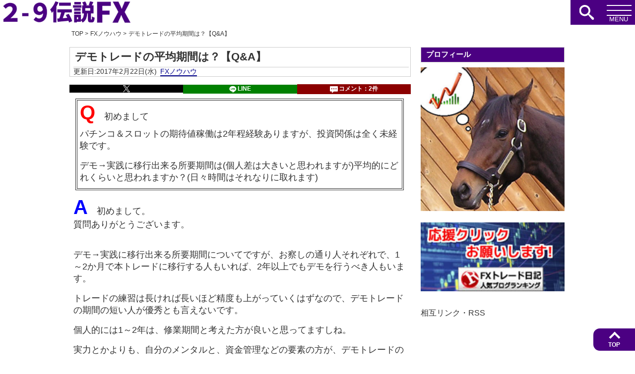

--- FILE ---
content_type: text/html; charset=UTF-8
request_url: https://2-9fx.com/qa-demospan/
body_size: 9909
content:
<!DOCTYPE html><html lang="ja">
<head>
<meta http-equiv="Content-Type" content="text/html; charset=UTF-8" />
<meta name="generator" content="WordPress 6.8.3" />
<meta name="viewport" content="width=device-width, initial-scale=1.0" />
<meta http-equiv="Content-Style-Type" content="text/css" />
<meta http-equiv="Content-Script-Type" content="text/javascript" />
<link rel="stylesheet" href="https://2-9fx.com/wp-content/themes/29theme-R/style.css" type="text/css" media="screen" />
<link rel="alternate" type="application/atom+xml" title="2-9伝説FX Atom Feed" href="https://2-9fx.com/feed/atom/" />
<link rel="alternate" type="application/rss+xml" title="2-9伝説FX RSS Feed" href="https://2-9fx.com/feed/" />
<link rel="index" href="https://2-9fx.com" />
<style type="text/css">
/* ヘッダー画像上にタイトル */
.header-title a{background: url(https://2-9fx.com/wp-content/uploads/2015/10/29fx-logo400.gif) center no-repeat;background-size:cover;}</style>
<script type="text/javascript" src="//ajax.googleapis.com/ajax/libs/jquery/1.9.1/jquery.min.js" defer></script>
<!--無限スクロールjs -->
<title>デモトレードの平均期間は？【Q&#038;A】 &#8211; 2-9伝説FX</title>
<meta name='robots' content='max-image-preview:large' />
	<style>img:is([sizes="auto" i], [sizes^="auto," i]) { contain-intrinsic-size: 3000px 1500px }</style>
	<link rel="alternate" type="application/rss+xml" title="2-9伝説FX &raquo; フィード" href="https://2-9fx.com/feed/" />
<link rel="alternate" type="application/rss+xml" title="2-9伝説FX &raquo; コメントフィード" href="https://2-9fx.com/comments/feed/" />
<link rel='stylesheet' id='theme-style-css' href='https://2-9fx.com/wp-content/themes/29theme-R/style.css?ver=6.8.3' media='all' />
<style id='theme-style-inline-css'>
#box{margin:60px auto 20px;}#sidebar-scroll{top:60px;}#header.b-header .logo{width:auto;}.header-title{background:transparent!important;}.header-title a{background:transparent!important;}.header-title a{text-shadow:3px 3px 3px #fff,-3px -3px 3px #fff,-3px 3px 3px #fff,3px -3px 3px #fff,3px 0px 3px #fff,-3px 0px 3px #fff,0px 3px 3px #fff,0px -3px 3px #fff;}#header{width:100%!important;}@media screen and (max-width:780px){#side-right{width:100%;}#side-right li a{font-size:16px;padding:10px;}}.entry{font-size:clamp(13px,2.5vw,18px);}.single-title h1,.single-title h2{font-size:22px;}.toc{font-size:95%;}.header-title a{font-size:clamp(16px,3vw,32px);line-height:clamp(20px,3vw,32px);background-color:#fff;}.header-title{background-color:#4b0082;}#global-nav{background-color:#4b0082;}#header .btn-search,#header .btn-menu,.page-top a:link,.page-top a:visited{background-color:#4b0082;}#footer{background-color:#333;color:#4b0082;}#side-left h2,#side-right h2,#side-left h3,#side-right h3,#main .category-title h1,#main .newpost,#related h3,.wp-block-search__label{background-color:#4b0082;}.entry h2{background-color:#4b0082;}.entry h3{border-bottom-color:#4b0082;}.entry h4{border-left-color:#4b0082;}.header-title a img{object-fit:contain;}
</style>
<link rel="canonical" href="https://2-9fx.com/qa-demospan/" />
<link rel="amphtml" href="https://2-9fx.com/qa-demospan/amp/">
<style type="text/css"></style><meta name="description" content="Q　初めましてパチンコ＆スロットの期待値稼働は2年程経験ありますが、投資関係は全く未経験です。デモ→実践に移行出来る所要期間は(個人差は大きいと思われますが)平均的にどれくらいと思われますか？(日々時間はそれなりに取れます)A　​初めまして。質問ありがとうございます。　​デモ→実践に移行出来る所要期間についてですが、お察しの通..."><style type="text/css">.header-title a, .header-title a:link, .header-title a:visited { color: #ffffff }</style><link rel="icon" href="https://2-9fx.com/wp-content/uploads/2016/11/29pup2-60x60.jpg" sizes="32x32" />
<link rel="icon" href="https://2-9fx.com/wp-content/uploads/2016/11/29pup2.jpg" sizes="192x192" />
<link rel="apple-touch-icon" href="https://2-9fx.com/wp-content/uploads/2016/11/29pup2.jpg" />
<meta name="msapplication-TileImage" content="https://2-9fx.com/wp-content/uploads/2016/11/29pup2.jpg" />
		<style id="wp-custom-css">
			.blq {
    margin: 4px;
    border: 4px double;
    padding: 2px 5px;
}		</style>
		</head>
<body class="wp-singular post-template-default single single-post postid-13048 single-format-standard wp-theme-29theme-R">

<!--ヘッダー分岐-->
<div id="header" class="fixed s-header">
	<div class="header-title">
			<h2 class="logo">
					<a href="https://2-9fx.com/"><img src="https://2-9fx.com/wp-content/uploads/2015/10/29fx-logo400.gif" height="75" width="400" alt="2-9伝説FX"></a>
				</h2>
	</div>

<!--ヘッダーメニュー-->
	<div class="btn-search">
		<p><span><svg class="icon icon-search"><use xlink:href="https://2-9fx.com/wp-content/themes/29theme-R/images/symbol-defs.svg#icon-search"></use></svg></span></p>
	</div>
	<div class="head-search">
		<form method="get" class="searchform" action="https://2-9fx.com/">
			<input type="text" placeholder="キーワード検索" name="s" class="searchfield" value=""/><button type="submit" aria-label="検索ボタン" class="s-submit"><svg class="icon icon-search"><use xlink:href="https://2-9fx.com/wp-content/themes/29theme-R/images/symbol-defs.svg#icon-search"></use></button>
		</form>
	</div>
	<div class="btn-menu"><p><span></span><span></span><span></span></p></div>
		<nav id="global-nav" class="header-bg">
		<ul id="menu" class="clearfix">
			<li><a href="https://2-9fx.com">HOME</a></li>
			<!--最新記事-->
				<li><span>最新記事</span>
				<ul style="display:none;">
															<li><a href="https://2-9fx.com/qa-tyoutanki/">超短期決済の秒スキャルピングは禁止？</a></li>
										<li><a href="https://2-9fx.com/qa-tanrihukuri/">年間利益の単利と複利について【Q&#038;A】</a></li>
										<li><a href="https://2-9fx.com/fxtrade-268/">FX実戦動画＃268　トレード結果 2019/1/29～2/4</a></li>
										<li><a href="https://2-9fx.com/fxtrade-267/">FX実戦動画＃267　トレード結果 2019/1/26～28</a></li>
										<li><a href="https://2-9fx.com/fxtrade-266/">FX実戦動画＃266　トレード結果 2019/1/23～25</a></li>
										<li><a href="https://2-9fx.com/qa-ookiichiisai/">大きい波ではアップトレンド、小さい波ではダウントレンドが発生していた場合【Q&#038;A】</a></li>
										<li><a href="https://2-9fx.com/qa-scalping/">スキャルピングトレードのメリット・デメリット【Q&#038;A】</a></li>
										<li><a href="https://2-9fx.com/fxtrade-265/">FX実戦動画＃265　トレード結果 2019/1/16～22</a></li>
										<li><a href="https://2-9fx.com/fxtrade-264/">FX実戦動画＃264　トレード結果 2019/1/15</a></li>
										<li><a href="https://2-9fx.com/fxtrade-263/">ドル・円・ユーロ・オージーをじっくりチェック＆エントリー　実戦動画＃263</a></li>
														</ul>
				</li>
			<!--/最新記事-->
			<!-- 最新コメント -->
				<li class="menu_comment">
					<span>最新コメント</span>
					<ul style="display:none;">
						<li><a href="https://2-9fx.com/qa-tanrihukuri/#comments">年間利益の単利と複利について【Q&A】</a>
	<ul>
		<li><a href="https://2-9fx.com/qa-tanrihukuri/#comment-9941" title="">（KK） こんにちわ。

…</a></li>
		<li><a href="https://2-9fx.com/qa-tanrihukuri/#comment-9700" title="">（xxxysxxx） 初めまして
最近更…</a></li>
	</ul>
</li>
<li><a href="https://2-9fx.com/fxtrade-268/#comments">FX実戦動画＃268　トレード結果 2019/1/...</a>
	<ul>
		<li><a href="https://2-9fx.com/fxtrade-268/#comment-8970" title="">（たけし） 初めまして！
基本的…</a></li>
		<li><a href="https://2-9fx.com/fxtrade-268/#comment-8851" title="">（渡辺） こんにちは！
初め…</a></li>
	</ul>
</li>
<li><a href="https://2-9fx.com/qa-ookiichiisai/#comments">大きい波ではアップトレンド、小さい波...</a>
	<ul>
		<li><a href="https://2-9fx.com/qa-ookiichiisai/#comment-8862" title="">（渡辺） 短期的な値動きはノイ…</a></li>
	</ul>
</li>
<li><a href="https://2-9fx.com/fxtrade-265/#comments">FX実戦動画＃265　トレード結果 2019/1/...</a>
	<ul>
		<li><a href="https://2-9fx.com/fxtrade-265/#comment-8733" title="">（Djdaichi） スロットはリスクリワ…</a></li>
		<li><a href="https://2-9fx.com/fxtrade-265/#comment-8730" title="">（たけし） スロットと比べるとF…</a></li>
		<li><a href="https://2-9fx.com/fxtrade-265/#comment-8729" title="">（Djdaichi） 上手いですね！FXは…</a></li>
	</ul>
</li>
<li><a href="https://2-9fx.com/fxdaytrade-257/#comments">2019年正月のFX相場見解と2018年の成績...</a>
	<ul>
		<li><a href="https://2-9fx.com/fxdaytrade-257/#comment-8664" title="">（たけし） 復活しました！ｗ
こ…</a></li>
		<li><a href="https://2-9fx.com/fxdaytrade-257/#comment-8662" title="">（匿名） いつも参考にさせても…</a></li>
	</ul>
</li>
					</ul>
				</li>
			<!--/最新コメント-->
			<!--カテゴリー＆タグ-->
				<li><span>カテゴリー ＆ タグ</span>
				<ul style="display:none;">
						<li class="cat-item cat-item-2"><a href="https://2-9fx.com/category/fx/">FX実践結果<span class="posts_count">301</span></a>
</li>
	<li class="cat-item cat-item-7"><a href="https://2-9fx.com/category/fx%e3%83%8e%e3%82%a6%e3%83%8f%e3%82%a6/">FXノウハウ<span class="posts_count">120</span></a>
</li>
	<li class="cat-item cat-item-8"><a href="https://2-9fx.com/category/%e5%8f%8e%e6%94%af%ef%bc%86%e3%83%87%e3%83%bc%e3%82%bf/">収支＆データ<span class="posts_count">30</span></a>
</li>
	<li class="cat-item cat-item-1"><a href="https://2-9fx.com/category/zakki/">雑記<span class="posts_count">9</span></a>
</li>
	<li class="cat-item cat-item-23"><a href="https://2-9fx.com/category/%e7%b5%8c%e6%b8%88%e6%8c%87%e6%a8%99/">経済指標<span class="posts_count">8</span></a>
</li>
					<li><a href="https://2-9fx.com/tag/%e5%8b%95%e7%94%bb/">動画 (262)</a></li><li><a href="https://2-9fx.com/tag/qa/">Q&amp;A (112)</a></li><li><a href="https://2-9fx.com/tag/%e3%83%87%e3%82%a4%e3%83%88%e3%83%ac%e3%83%bc%e3%83%89/">デイトレード (44)</a></li><li><a href="https://2-9fx.com/tag/%e8%b2%a0%e3%81%91%e3%83%88%e3%83%ac%e3%83%bc%e3%83%89/">負けトレード (31)</a></li><li><a href="https://2-9fx.com/tag/%e3%83%a6%e3%83%bc%e3%83%ad%e3%83%89%e3%83%ab/">ユーロドル (24)</a></li><li><a href="https://2-9fx.com/tag/%e5%8b%9d%e3%81%a1%e3%83%88%e3%83%ac%e3%83%bc%e3%83%89/">勝ちトレード (23)</a></li><li><a href="https://2-9fx.com/tag/%e3%83%89%e3%83%ab%e5%86%86/">ドル円 (20)</a></li><li><a href="https://2-9fx.com/tag/%e3%83%a6%e3%83%bc%e3%83%ad%e5%86%86/">ユーロ円 (14)</a></li><li><a href="https://2-9fx.com/tag/%e3%82%b9%e3%82%a4%e3%83%b3%e3%82%b0%e3%83%88%e3%83%ac%e3%83%bc%e3%83%89/">スイングトレード (13)</a></li><li><a href="https://2-9fx.com/tag/%e3%83%81%e3%83%a3%e3%83%bc%e3%83%88%e3%83%81%e3%82%a7%e3%83%83%e3%82%af/">チャートチェック (12)</a></li><li><a href="https://2-9fx.com/tag/%e6%95%99%e6%9d%90/">教材 (8)</a></li><li><a href="https://2-9fx.com/tag/%e3%83%a1%e3%83%b3%e3%82%bf%e3%83%ab/">メンタル (3)</a></li><li><a href="https://2-9fx.com/tag/%e5%a4%a7%e6%90%8d/">大損 (1)</a></li><li><a href="https://2-9fx.com/tag/%e5%a4%a7%e5%8b%9d%e3%81%a1/">大勝ち (1)</a></li>				</ul>
				</li>
			<!--/カテゴリー＆タグ-->
							<li><span>月別アーカイブ</span>
				<ul style="display:none;">
						<li><a href='https://2-9fx.com/2021/01/'>2021年1月 (1)</a></li>
	<li><a href='https://2-9fx.com/2019/04/'>2019年4月 (1)</a></li>
	<li><a href='https://2-9fx.com/2019/03/'>2019年3月 (1)</a></li>
	<li><a href='https://2-9fx.com/2019/02/'>2019年2月 (3)</a></li>
	<li><a href='https://2-9fx.com/2019/01/'>2019年1月 (12)</a></li>
	<li><a href='https://2-9fx.com/2018/11/'>2018年11月 (3)</a></li>
	<li><a href='https://2-9fx.com/2018/08/'>2018年8月 (1)</a></li>
	<li><a href='https://2-9fx.com/2018/06/'>2018年6月 (1)</a></li>
	<li><a href='https://2-9fx.com/2018/05/'>2018年5月 (4)</a></li>
	<li><a href='https://2-9fx.com/2018/04/'>2018年4月 (3)</a></li>
	<li><a href='https://2-9fx.com/2018/03/'>2018年3月 (3)</a></li>
	<li><a href='https://2-9fx.com/2018/02/'>2018年2月 (5)</a></li>
	<li><a href='https://2-9fx.com/2018/01/'>2018年1月 (13)</a></li>
	<li><a href='https://2-9fx.com/2017/12/'>2017年12月 (2)</a></li>
	<li><a href='https://2-9fx.com/2017/11/'>2017年11月 (4)</a></li>
	<li><a href='https://2-9fx.com/2017/10/'>2017年10月 (10)</a></li>
	<li><a href='https://2-9fx.com/2017/09/'>2017年9月 (13)</a></li>
	<li><a href='https://2-9fx.com/2017/08/'>2017年8月 (10)</a></li>
	<li><a href='https://2-9fx.com/2017/07/'>2017年7月 (3)</a></li>
	<li><a href='https://2-9fx.com/2017/06/'>2017年6月 (6)</a></li>
	<li><a href='https://2-9fx.com/2017/05/'>2017年5月 (9)</a></li>
	<li><a href='https://2-9fx.com/2017/04/'>2017年4月 (11)</a></li>
	<li><a href='https://2-9fx.com/2017/03/'>2017年3月 (9)</a></li>
	<li><a href='https://2-9fx.com/2017/02/'>2017年2月 (12)</a></li>
	<li><a href='https://2-9fx.com/2017/01/'>2017年1月 (12)</a></li>
	<li><a href='https://2-9fx.com/2016/12/'>2016年12月 (24)</a></li>
	<li><a href='https://2-9fx.com/2016/11/'>2016年11月 (16)</a></li>
	<li><a href='https://2-9fx.com/2016/10/'>2016年10月 (17)</a></li>
	<li><a href='https://2-9fx.com/2016/09/'>2016年9月 (22)</a></li>
	<li><a href='https://2-9fx.com/2016/08/'>2016年8月 (11)</a></li>
	<li><a href='https://2-9fx.com/2016/07/'>2016年7月 (12)</a></li>
	<li><a href='https://2-9fx.com/2016/06/'>2016年6月 (11)</a></li>
	<li><a href='https://2-9fx.com/2016/05/'>2016年5月 (10)</a></li>
	<li><a href='https://2-9fx.com/2016/04/'>2016年4月 (17)</a></li>
	<li><a href='https://2-9fx.com/2016/03/'>2016年3月 (14)</a></li>
	<li><a href='https://2-9fx.com/2016/02/'>2016年2月 (14)</a></li>
	<li><a href='https://2-9fx.com/2016/01/'>2016年1月 (23)</a></li>
	<li><a href='https://2-9fx.com/2015/12/'>2015年12月 (16)</a></li>
	<li><a href='https://2-9fx.com/2015/11/'>2015年11月 (10)</a></li>
	<li><a href='https://2-9fx.com/2015/10/'>2015年10月 (12)</a></li>
	<li><a href='https://2-9fx.com/2015/09/'>2015年9月 (14)</a></li>
	<li><a href='https://2-9fx.com/2015/08/'>2015年8月 (12)</a></li>
	<li><a href='https://2-9fx.com/2015/07/'>2015年7月 (9)</a></li>
	<li><a href='https://2-9fx.com/2015/06/'>2015年6月 (13)</a></li>
	<li><a href='https://2-9fx.com/2015/05/'>2015年5月 (6)</a></li>
	<li><a href='https://2-9fx.com/2015/04/'>2015年4月 (5)</a></li>
	<li><a href='https://2-9fx.com/2015/03/'>2015年3月 (4)</a></li>
	<li><a href='https://2-9fx.com/2015/02/'>2015年2月 (3)</a></li>
	<li><a href='https://2-9fx.com/2015/01/'>2015年1月 (7)</a></li>
	<li><a href='https://2-9fx.com/2014/12/'>2014年12月 (1)</a></li>
	<li><a href='https://2-9fx.com/2014/10/'>2014年10月 (1)</a></li>
	<li><a href='https://2-9fx.com/2014/09/'>2014年9月 (3)</a></li>
	<li><a href='https://2-9fx.com/2014/08/'>2014年8月 (3)</a></li>
	<li><a href='https://2-9fx.com/2014/07/'>2014年7月 (1)</a></li>
	<li><a href='https://2-9fx.com/2014/06/'>2014年6月 (2)</a></li>
	<li><a href='https://2-9fx.com/2014/05/'>2014年5月 (3)</a></li>
				</ul><!--/月別アーカイブ-->
				</li>
					</ul>
		<ul id="menu" class="menu"><li id="menu-item-11660" class="menu-item menu-item-type-custom menu-item-object-custom menu-item-11660"><a href="http://2-9densetsu.com/">スロット＆競馬</a></li>
<li id="menu-item-11759" class="menu-item menu-item-type-custom menu-item-object-custom menu-item-11759"><a target="_blank" href="http://29mailmaga.com/fx10000/">無料FXメルマガ</a></li>
<li id="menu-item-11329" class="menu-item menu-item-type-post_type menu-item-object-page menu-item-11329"><a href="https://2-9fx.com/mail/">問い合わせ</a></li>
</ul>	</nav>
</div><!--/ヘッダー分岐-->
<div id="box" class="clearfix">
<div class="widget_text widget widget_custom_html"><div class="textwidget custom-html-widget"></div></div><!--パンくずナビ-->
	<nav class="breadcrumb"><ol itemscope itemtype="http://schema.org/BreadcrumbList"><li itemprop="itemListElement" itemscope itemtype="http://schema.org/ListItem"><a itemprop="item" href="https://2-9fx.com"><span itemprop="name">TOP</span></a><meta itemprop="position" content="1" /> &gt; </li><li itemprop="itemListElement" itemscope itemtype="http://schema.org/ListItem"><a itemprop="item" href="https://2-9fx.com/category/fx%e3%83%8e%e3%82%a6%e3%83%8f%e3%82%a6/"><span itemprop="name">FXノウハウ</span></a><meta itemprop="position" content="2" /> &gt; </li><li itemprop="itemListElement" itemscope itemtype="http://schema.org/ListItem"><a itemprop="item" href="https://2-9fx.com/qa-demospan/"><span itemprop="name">デモトレードの平均期間は？【Q&A】</span></a><meta itemprop="position" content="3" /></li></ol></nav><!--/ヘッダー-->
<div id="main">
	<!--タイトル-->
		<div class="single-title">
			<h1>デモトレードの平均期間は？【Q&#038;A】</h1>
			<!--タイトル カテゴリー＆タグ-->
				<div class="categories-tags">
					<ul class="categories-tags-in">
						<li>更新日:2017年2月22日(水)</li><li><a href="https://2-9fx.com/category/fx%e3%83%8e%e3%82%a6%e3%83%8f%e3%82%a6/">FXノウハウ</a></li>					</ul>
				</div><!--/タイトル カテゴリー＆タグ-->
					</div>
	<!--/タイトル-->
	<div class="entry" id="post13048"><!--記事-->
		<!--記事上SNS-->
			<div class="sns">
			<!-- X --><a class="share-x pop" href="http://twitter.com/share?url=https://2-9fx.com/qa-demospan/&text=デモトレードの平均期間は？【Q&#038;A】"><svg viewBox="0 0 1200 1227"><path d="M714.163 519.284L1160.89 0H1055.03L667.137 450.887L357.328 0H0L468.492 681.821L0 1226.37H105.866L515.491 750.218L842.672 1226.37H1200L714.137 519.284H714.163ZM569.165 687.828L521.697 619.934L144.011 79.6944H306.615L611.412 515.685L658.88 583.579L1055.08 1150.3H892.476L569.165 687.854V687.828Z"/></svg></a>
		<!-- LINE --><a class="share-li pop" href="http://line.naver.jp/R/msg/text/?url=https://2-9fx.com/qa-demospan/"><svg class="icon icon-comm"><use xlink:href="https://2-9fx.com/wp-content/themes/29theme-R/images/symbol-defs.svg#icon-line"></use></svg>LINE</a>
		<!-- コメントジャンプ --><a class="share-comment" href="#comment-jump"><svg class="icon icon-bubble"><use xlink:href="https://2-9fx.com/wp-content/themes/29theme-R/images/symbol-defs.svg#icon-bubble"></use></svg>コメント：2件</a>
	</div>		<!--/記事上SNS-->
		<article class="entry-body"><!--本文-->
		<div class="blq"><span style="color:#f00;font-size:40px;font-weight:bold;">Q</span>　初めまして</p>
<p>パチンコ＆スロットの期待値稼働は2年程経験ありますが、投資関係は全く未経験です。</p>
<p>デモ→実践に移行出来る所要期間は(個人差は大きいと思われますが)平均的にどれくらいと思われますか？(日々時間はそれなりに取れます)</p></div>
<p><span style="color:#00f;font-size:40px;font-weight:bold;">A</span>　​初めまして。<br />
質問ありがとうございます。</p>
<p>　<br />
​デモ→実践に移行出来る所要期間についてですが、お察しの通り人それぞれで、1～2か月で本トレードに移行する人もいれば、2年以上でもデモを行うべき人もいます。</p>
<p>トレードの練習は長ければ長いほど精度も上がっていくはずなので、デモトレードの期間の短い人が優秀とも言えないです。</p>
<p>個人的には1～2年は、修業期間と考えた方が良いと思ってますしね。</p>
<p>実力とかよりも、自分のメンタルと、資金管理などの要素の方が、デモトレードの期間に影響すると思います。</p>
<p><a class="matome" href="/tag/qa/">Q&#038;Aの記事一覧</a></p>
				</article><!--/本文-->
		<div class="widget_text widget widget_custom_html"><div class="textwidget custom-html-widget"><a href="http://29mailmaga.com/t/fxcollege/"><img src="https://2-9fx.com/wp-content/uploads/2016/01/fxcollege5002.jpg" alt="FXcollege　FXカレッジ" width="450" height="190" class="alignnone size-full wp-image-11684" /></a>　<a href="http://29mailmaga.com/fx10000/"><img src="https://2-9fx.com/wp-content/uploads/2016/01/893324b409096e8455011a5bf497a06d.jpg" alt="時給10000円を目指す人のFX投資講座" width="190" height="190" class="alignnone size-full wp-image-11684" /></a>　
<div class="s20"></div>
<script async src="//pagead2.googlesyndication.com/pagead/js/adsbygoogle.js"></script>
<!-- 2-9FXPC　記事下 -->
<ins class="adsbygoogle"
     style="display:inline-block;width:336px;height:280px"
     data-ad-client="ca-pub-8599813529469333"
     data-ad-slot="1025422201"></ins>
<script>
(adsbygoogle = window.adsbygoogle || []).push({});
</script> <script async src="//pagead2.googlesyndication.com/pagead/js/adsbygoogle.js"></script>
<!-- 2-9FXPC　記事下 -->
<ins class="adsbygoogle"
     style="display:inline-block;width:336px;height:280px"
     data-ad-client="ca-pub-8599813529469333"
     data-ad-slot="1025422201"></ins>
<script>
(adsbygoogle = window.adsbygoogle || []).push({});
</script></div></div>		<!--記事下更新日-->
			<div class="bottomdate">
				<p>更新日：2017年2月21日(火) 07:44 </p>
			</div>
		<!--/記事下更新日-->
		<!--記事下カテゴリー＆タグ-->
			<div class="categories-tags">
				<ul class="categories-tags-in">
					<li class="index-comment"><svg class="icon icon-bubble"><use xlink:href="https://2-9fx.com/wp-content/themes/29theme-R/images/symbol-defs.svg#icon-bubble"></use></svg>2</li><li><a href="https://2-9fx.com/category/fx%e3%83%8e%e3%82%a6%e3%83%8f%e3%82%a6/">FXノウハウ</a></li>				</ul>
			</div>
		<!--/記事下カテゴリー＆タグ-->
		<!--記事下SNS-->
			<div class="sns">
			<!-- X --><a class="share-x pop" href="http://twitter.com/share?url=https://2-9fx.com/qa-demospan/&text=デモトレードの平均期間は？【Q&#038;A】"><svg viewBox="0 0 1200 1227"><path d="M714.163 519.284L1160.89 0H1055.03L667.137 450.887L357.328 0H0L468.492 681.821L0 1226.37H105.866L515.491 750.218L842.672 1226.37H1200L714.137 519.284H714.163ZM569.165 687.828L521.697 619.934L144.011 79.6944H306.615L611.412 515.685L658.88 583.579L1055.08 1150.3H892.476L569.165 687.854V687.828Z"/></svg></a>
		<!-- LINE --><a class="share-li pop" href="http://line.naver.jp/R/msg/text/?url=https://2-9fx.com/qa-demospan/"><svg class="icon icon-comm"><use xlink:href="https://2-9fx.com/wp-content/themes/29theme-R/images/symbol-defs.svg#icon-line"></use></svg>LINE</a>
		<!-- コメントジャンプ --><a class="share-comment" href="#comment-jump"><svg class="icon icon-bubble"><use xlink:href="https://2-9fx.com/wp-content/themes/29theme-R/images/symbol-defs.svg#icon-bubble"></use></svg>コメント：2件</a>
	</div>		<!--/記事下SNS-->
	</div><!--/記事-->

	<!-- 前後の記事 -->
			<!-- 前後の記事 -->
		<div class="prev_next">
							<a href="https://2-9fx.com/qa-swap/" class="prev">
					<div class="prev_title">前の記事</div>
					<img width="90" height="90" src="https://2-9fx.com/wp-content/uploads/2015/08/q-a.gif" class="attachment-160x90 size-160x90 wp-post-image" alt="Q&amp;A" decoding="async" srcset="https://2-9fx.com/wp-content/uploads/2015/08/q-a.gif 100w, https://2-9fx.com/wp-content/uploads/2015/08/q-a-60x60.gif 60w" sizes="(max-width: 90px) 100vw, 90px" />					スワップポイント狙いのトレードについて【Q&#038;A】				</a>
			
							<a href="https://2-9fx.com/qa-dayswap/" class="next">
					<div class="next_title">次の記事</div>
					<img width="90" height="90" src="https://2-9fx.com/wp-content/uploads/2015/08/q-a.gif" class="attachment-160x90 size-160x90 wp-post-image" alt="Q&amp;A" decoding="async" srcset="https://2-9fx.com/wp-content/uploads/2015/08/q-a.gif 100w, https://2-9fx.com/wp-content/uploads/2015/08/q-a-60x60.gif 60w" sizes="(max-width: 90px) 100vw, 90px" />					FXのスワップとデイトレードについて【Q&#038;A】				</a>
					</div>
		<!-- /前後の記事 -->
	<!-- 関連記事 -->
				<!--関連記事-->
			<div id="related">
				<h3>関連記事</h3>
															<!--関連記事リスト-->
						<div class="related-in">
							<a href="https://2-9fx.com/qa-netobi/">
								<img width="100" height="100" src="https://2-9fx.com/wp-content/uploads/2015/08/q-a.gif" class="attachment-thumbnail size-thumbnail wp-post-image" alt="Q&amp;A" decoding="async" srcset="https://2-9fx.com/wp-content/uploads/2015/08/q-a.gif 100w, https://2-9fx.com/wp-content/uploads/2015/08/q-a-60x60.gif 60w" sizes="(max-width: 100px) 100vw, 100px" />								値飛びと予想以上のマイナスの仕組み【Q&#038;A】							</a>
						</div>
					
															<!--関連記事リスト-->
						<div class="related-in">
							<a href="https://2-9fx.com/qa-mpzeroline/">
								<img width="100" height="100" src="https://2-9fx.com/wp-content/uploads/2015/08/q-a.gif" class="attachment-thumbnail size-thumbnail wp-post-image" alt="Q&amp;A" decoding="async" loading="lazy" srcset="https://2-9fx.com/wp-content/uploads/2015/08/q-a.gif 100w, https://2-9fx.com/wp-content/uploads/2015/08/q-a-60x60.gif 60w" sizes="auto, (max-width: 100px) 100vw, 100px" />								含み益が出た時に、損切りラインを引き上げる行為について【Q&#038;A】							</a>
						</div>
					
															<!--関連記事リスト-->
						<div class="related-in">
							<a href="https://2-9fx.com/qa-jidoukessaikonkyo/">
								<img width="100" height="100" src="https://2-9fx.com/wp-content/uploads/2015/08/q-a.gif" class="attachment-thumbnail size-thumbnail wp-post-image" alt="Q&amp;A" decoding="async" loading="lazy" srcset="https://2-9fx.com/wp-content/uploads/2015/08/q-a.gif 100w, https://2-9fx.com/wp-content/uploads/2015/08/q-a-60x60.gif 60w" sizes="auto, (max-width: 100px) 100vw, 100px" />								自動決済をするには期待値のある根拠が必要【Q&#038;A】							</a>
						</div>
					
															<!--関連記事リスト-->
						<div class="related-in">
							<a href="https://2-9fx.com/qa-leveragelisk/">
								<img width="100" height="100" src="https://2-9fx.com/wp-content/uploads/2015/08/q-a.gif" class="attachment-thumbnail size-thumbnail wp-post-image" alt="Q&amp;A" decoding="async" loading="lazy" srcset="https://2-9fx.com/wp-content/uploads/2015/08/q-a.gif 100w, https://2-9fx.com/wp-content/uploads/2015/08/q-a-60x60.gif 60w" sizes="auto, (max-width: 100px) 100vw, 100px" />								レバレッジが大きいからリスクが大きいというのは違う【Q&#038;A】							</a>
						</div>
					
															<!--関連記事リスト-->
						<div class="related-in">
							<a href="https://2-9fx.com/qa-windows-mac/">
								<img width="100" height="100" src="https://2-9fx.com/wp-content/uploads/2015/08/q-a.gif" class="attachment-thumbnail size-thumbnail wp-post-image" alt="Q&amp;A" decoding="async" loading="lazy" srcset="https://2-9fx.com/wp-content/uploads/2015/08/q-a.gif 100w, https://2-9fx.com/wp-content/uploads/2015/08/q-a-60x60.gif 60w" sizes="auto, (max-width: 100px) 100vw, 100px" />								WindowsとMac、どちらを使うべき【Q&#038;A】							</a>
						</div>
					
															<!--関連記事リスト-->
						<div class="related-in">
							<a href="https://2-9fx.com/qa-parepoint/">
								<img width="100" height="100" src="https://2-9fx.com/wp-content/uploads/2015/08/q-a.gif" class="attachment-thumbnail size-thumbnail wp-post-image" alt="Q&amp;A" decoding="async" loading="lazy" srcset="https://2-9fx.com/wp-content/uploads/2015/08/q-a.gif 100w, https://2-9fx.com/wp-content/uploads/2015/08/q-a-60x60.gif 60w" sizes="auto, (max-width: 100px) 100vw, 100px" />								通貨ペアと特徴について【Q&#038;A】							</a>
						</div>
					
							</div>
			<!-- /関連記事 -->

		<div id="comment"><span id="comment-jump"></span>
		<div class="commentlist">
		<h3 class="comment-head">2件のコメント</h3>
		<ol>		<li class="comment even thread-even depth-1 parent" id="comment-2571">
				<div id="div-comment-2571" class="comment-body">
				<div class="comment-author vcard">
			<img alt='' src='https://secure.gravatar.com/avatar/?s=40&#038;d=mm&#038;r=g' srcset='https://secure.gravatar.com/avatar/?s=80&#038;d=mm&#038;r=g 2x' class='avatar avatar-40 photo avatar-default' height='40' width='40' loading='lazy' decoding='async'/>			<cite class="fn">匿名</cite> <span class="says">より:</span>		</div>
		
		<div class="comment-meta commentmetadata">
			<a href="https://2-9fx.com/qa-demospan/#comment-2571">2017年2月24日 11:29 AM</a>		</div>

		<p>お世話になっております</p>
<p>たけしさんはボリンジャーバンドはどのように活用していますか</p>
<p>3シグマが意識された相場なら3シグマまで利を伸ばすや、BBの向きが下方向に変わったから、Sでエントリー探すなど</p>
<p>詳しい活用法を教えていただきたいです</p>

		<div class="reply"><a rel="nofollow" class="comment-reply-link" href="https://2-9fx.com/qa-demospan/?replytocom=2571#respond" data-commentid="2571" data-postid="13048" data-belowelement="div-comment-2571" data-respondelement="respond" data-replyto="匿名 に返信" aria-label="匿名 に返信">返信</a></div>
				</div>
				<ul class="children">
		<li class="comment byuser comment-author-takeshi29 bypostauthor odd alt depth-2" id="comment-2585">
				<div id="div-comment-2585" class="comment-body">
				<div class="comment-author vcard">
			<img alt='' src='https://secure.gravatar.com/avatar/34dd4a6d5557be58b719ed8f8c1dcd6b6d7bddc5b62ad48a1d8e45f8a5dcd878?s=40&#038;d=mm&#038;r=g' srcset='https://secure.gravatar.com/avatar/34dd4a6d5557be58b719ed8f8c1dcd6b6d7bddc5b62ad48a1d8e45f8a5dcd878?s=80&#038;d=mm&#038;r=g 2x' class='avatar avatar-40 photo' height='40' width='40' loading='lazy' decoding='async'/>			<cite class="fn"><a href="http://2-9densetsu.com/" class="url" rel="ugc external nofollow">たけし</a></cite> <span class="says">より:</span>		</div>
		
		<div class="comment-meta commentmetadata">
			<a href="https://2-9fx.com/qa-demospan/#comment-2585">2017年2月26日 10:11 AM</a>		</div>

		<p>質問ありがとうございます。<br />
記事にして返信したので、こちらをご覧ください。<br />
<a href="http://2-9fx.com/qa-boliban/" rel="ugc">http://2-9fx.com/qa-boliban/</a></p>

		<div class="reply"><a rel="nofollow" class="comment-reply-link" href="https://2-9fx.com/qa-demospan/?replytocom=2585#respond" data-commentid="2585" data-postid="13048" data-belowelement="div-comment-2585" data-respondelement="respond" data-replyto="たけし に返信" aria-label="たけし に返信">返信</a></div>
				</div>
				</li><!-- #comment-## -->
</ul><!-- .children -->
</li><!-- #comment-## -->
</ol>
	</div>
	<div class="nav-links">
			</div>
	
	<h3 id="respond">コメントを入力</h3>
	<div id="cancel-commentrep">
		<a rel="nofollow" id="cancel-comment-reply-link" href="/qa-demospan/#respond" style="display:none;">返信をキャンセルする。</a>	</div>
			<form action="https://2-9fx.com/wp-comments-post.php" method="post" class="commentform">
					<p><label for="author">名前 </label> <input type="text" name="author" id="author" value="" size="22"  /></p>
			<p><label for="email">メールアドレス </label> <input type="text" name="email" id="email" value="" size="22"  /></p>
			<p><label for="url">URL</label> <input type="text" name="url" id="url" value="" size="22" /></p>
				<p><label for="commentbox">コメント</label></p>
		<p><textarea name="comment" id="commentbox" cols="70" rows="10"></textarea></p>
		<p><input name="submit" type="submit" id="submit" value="コメントを送信" /><input type='hidden' name='comment_post_ID' value='13048' id='comment_post_ID' />
<input type='hidden' name='comment_parent' id='comment_parent' value='0' />
</p>
		<p style="display: none;"><input type="hidden" id="akismet_comment_nonce" name="akismet_comment_nonce" value="64d6c467c8" /></p><p style="display: none !important;" class="akismet-fields-container" data-prefix="ak_"><label>&#916;<textarea name="ak_hp_textarea" cols="45" rows="8" maxlength="100"></textarea></label><input type="hidden" id="ak_js_1" name="ak_js" value="9"/><script>document.getElementById( "ak_js_1" ).setAttribute( "value", ( new Date() ).getTime() );</script></p>		</form>
	</div>
<!-- コメント -->
</div><!-- /main -->

<!-- 右サイドバー -->
	<aside id="side-right">
		<div id="primary-sidebar">
  </div>
<div id="sidebar-scroll">
  <div class="widget_text widget widget_custom_html"><h3>プロフィール</h3><div class="textwidget custom-html-widget"><div class="s10"></div>
<a href="https://2-9fx.com/profile/"><img src="https://2-9fx.com/wp-content/uploads/2016/04/2-9deepimpact-fx-200.png" alt="プロフィール"class="alignnone size-thumbnail wp-image-12049" ></a>
</div></div><div class="widget widget_text">			<div class="textwidget"><a title="FXトレード日記 ブログランキングへ" href="http://blog.with2.net/link.php?1775852:2354" target="_blank"><img src="https://2-9fx.com/wp-content/uploads/2017/08/fxtradenikki200.jpg" /></a>
<div class="s30"></div>

<a class="sougobt" href="https://2-9fx.com/link/">相互リンク・RSS</a></div>
		</div></div>
	</aside>

</div><!-- /box -->
<div id="footer">

	©2-9伝説FX</div>

<!-- 無限スクロール -->



<script type="speculationrules">
{"prefetch":[{"source":"document","where":{"and":[{"href_matches":"\/*"},{"not":{"href_matches":["\/wp-*.php","\/wp-admin\/*","\/wp-content\/uploads\/*","\/wp-content\/*","\/wp-content\/plugins\/*","\/wp-content\/themes\/29theme-R\/*","\/*\\?(.+)"]}},{"not":{"selector_matches":"a[rel~=\"nofollow\"]"}},{"not":{"selector_matches":".no-prefetch, .no-prefetch a"}}]},"eagerness":"conservative"}]}
</script>
<script src="https://2-9fx.com/wp-includes/js/dist/hooks.min.js?ver=4d63a3d491d11ffd8ac6" id="wp-hooks-js"></script>
<script src="https://2-9fx.com/wp-includes/js/dist/i18n.min.js?ver=5e580eb46a90c2b997e6" id="wp-i18n-js"></script>
<script id="wp-i18n-js-after">
wp.i18n.setLocaleData( { 'text direction\u0004ltr': [ 'ltr' ] } );
</script>
<script src="https://2-9fx.com/wp-content/plugins/contact-form-7/includes/swv/js/index.js?ver=6.1.1" id="swv-js"></script>
<script id="contact-form-7-js-translations">
( function( domain, translations ) {
	var localeData = translations.locale_data[ domain ] || translations.locale_data.messages;
	localeData[""].domain = domain;
	wp.i18n.setLocaleData( localeData, domain );
} )( "contact-form-7", {"translation-revision-date":"2025-08-05 08:50:03+0000","generator":"GlotPress\/4.0.1","domain":"messages","locale_data":{"messages":{"":{"domain":"messages","plural-forms":"nplurals=1; plural=0;","lang":"ja_JP"},"This contact form is placed in the wrong place.":["\u3053\u306e\u30b3\u30f3\u30bf\u30af\u30c8\u30d5\u30a9\u30fc\u30e0\u306f\u9593\u9055\u3063\u305f\u4f4d\u7f6e\u306b\u7f6e\u304b\u308c\u3066\u3044\u307e\u3059\u3002"],"Error:":["\u30a8\u30e9\u30fc:"]}},"comment":{"reference":"includes\/js\/index.js"}} );
</script>
<script id="contact-form-7-js-before">
var wpcf7 = {
    "api": {
        "root": "https:\/\/2-9fx.com\/wp-json\/",
        "namespace": "contact-form-7\/v1"
    }
};
</script>
<script src="https://2-9fx.com/wp-content/plugins/contact-form-7/includes/js/index.js?ver=6.1.1" id="contact-form-7-js"></script>
<script defer src="https://2-9fx.com/wp-content/plugins/akismet/_inc/akismet-frontend.js?ver=1756024774" id="akismet-frontend-js"></script>
<p class="page-top"><a href="#box">TOP</a></p>

<script type="text/javascript" src="https://2-9fx.com/wp-content/themes/29theme-R/js/header-js.js" defer></script>
</body>
</html>

--- FILE ---
content_type: text/html; charset=utf-8
request_url: https://www.google.com/recaptcha/api2/aframe
body_size: 266
content:
<!DOCTYPE HTML><html><head><meta http-equiv="content-type" content="text/html; charset=UTF-8"></head><body><script nonce="omCbBr-gc10x-EFNdDgzwQ">/** Anti-fraud and anti-abuse applications only. See google.com/recaptcha */ try{var clients={'sodar':'https://pagead2.googlesyndication.com/pagead/sodar?'};window.addEventListener("message",function(a){try{if(a.source===window.parent){var b=JSON.parse(a.data);var c=clients[b['id']];if(c){var d=document.createElement('img');d.src=c+b['params']+'&rc='+(localStorage.getItem("rc::a")?sessionStorage.getItem("rc::b"):"");window.document.body.appendChild(d);sessionStorage.setItem("rc::e",parseInt(sessionStorage.getItem("rc::e")||0)+1);localStorage.setItem("rc::h",'1770106552531');}}}catch(b){}});window.parent.postMessage("_grecaptcha_ready", "*");}catch(b){}</script></body></html>

--- FILE ---
content_type: text/css
request_url: https://2-9fx.com/wp-content/themes/29theme-R/style.css
body_size: 9786
content:
/*  
Theme Name: 29theme-R2.1.5
Theme URI: 
Description: 最新SEO対策済み、「Google PageSpeed Insights」99点、ワードプレス専用テーマです。カスタマイズ可能。1カラム、2カラムを切り替え可能。記事一覧の無限スクロール機能。メニューバー固定＆サイドバー固定機能。
Author: takeshi ogura
Author URI: https://nkden.com/
Version: 2.1.5
License: GNU General Public License v2 or later
License URI: http://www.gnu.org/licenses/gpl-2.0.html
Text Domain: 29theme-r
*/
body {
	font-family: "Yu Gothic Medium","Meiryo",sans-serif;
	background: #fff;
	overflow-wrap: break-word;
	padding:0;margin:0;
}
p{margin:0;padding:0;}
h1, h2, h3, h4, h5, h6 {font-weight: bold;margin:0;padding:0;}
.clearfix { clear: both;}
.s5 {margin: 0 0 5px;}
.s10 {margin: 0 0 10px;}
.s15 {margin: 0 0 15px;}
.s20 {margin: 0 0 20px;}
.s30 {margin: 0 0 30px;}
.s40 {margin: 0 0 40px;}
.s50 {margin: 0 0 50px;}
.s60 {margin: 0 0 60px;}
.s70 {margin: 0 0 70px;}
.s80 {margin: 0 0 80px;}
.s90 {margin: 0 0 90px;}
.s100 {margin: 0 0 100px;}
.h10 {height: 10px;}
.h20 {height: 20px;}
.h30 {height: 30px;}
.h40 {height: 40px;}
.h50 {height: 50px;}
.h100 {height: 100px;}
.red {color: crimson;}
.blue {color: mediumblue;}
.brown {color: brown;}
.green {color: green;}
.marker-pink { background: linear-gradient(transparent 60%, #f0f 90%);}
.marker-blue { background: linear-gradient(transparent 60%, #0ff 90%);}
.marker-yellow { background: linear-gradient(transparent 60%, #ff0 90%);}
.f80p {font-size: 80%;}
.f120p {font-size: 120%;}
.f150p {font-size: 150%;}
.f200p {font-size: 200%;}
.letter1 {letter-spacing: -1px;}
.letter2 {letter-spacing: -2px;}

a:link,a:visited {
	color: #333;
	text-decoration: none;
}
a:hover {
    text-decoration: underline;
	color: #00008b;
}
a img {
	border: none;
	max-width: 100%;
	height: auto;
}

.aligncenter {
    display: block;
    margin-left: auto;
    margin-right: auto;
}

ul,ol{margin:0;padding:0;}
ul ul { list-style-type: circle; }
ul ul ul { list-style-type: square; }
.underline; { text-decoration: underline;}
/* 枠 */
.waku {
    width: auto;
    margin: 0 0 10px;
    padding: 7px;
    border: 2px solid #333;
    background: #fff;
    display: block;
}
.waku-red {
    width: auto;
    margin: 0 0 10px;
    padding: 7px;
    border: 2px solid #f00;
    background: #fff;
    display: block;
}
.waku-blue {
    width: auto;
    margin: 0 0 10px;
    padding: 7px;
    border: 2px solid #00f;
    background: #fff;
    display: block;
}
.waku-green {
    width: auto;
    margin: 0 0 10px;
    padding: 7px;
    border: 2px solid #0f0;
    background: #fff;
    display: block;
}

/* 引用タグ */
blockquote {
    width: auto;
    margin: 0 0 10px;
    padding: 25px 8px 10px 8px;
    border: 6px solid #999;
    background: #f9f9f9;
    font-size: 95%;
}
blockquote:before {
    content: "“";
    font-size: 80px;
    font-family: unset;
    color: #999;
    position: absolute;
    margin: -50px 0 0 -5px;
}
pre {
    width: fit-content;
    margin: 0 0 10px;
    padding: 10px;
    background: #f6f6f6;
    border: 2px dotted #999;
    font-size: 95%;
    overflow: auto;
}
/* テーブル */
table {
	border: 1px solid #333;
	margin: 7px 0 10px;
	border-collapse: collapse;
	box-shadow: 2px 2px 2px grey;
	width: 100%;
	}
thead tr th{
	color: #fff;
	background: #666;
	text-shadow: 1px 1px 0px #333, -1px -1px 0px #333, -1px 1px 0px #333, 1px -1px 0px #333, 1px 0px 0px #333, -1px 0px 0px #333, 0px 1px 0px #333, 0px -1px 0px #333;
	box-shadow: 0 1px 1px rgba(255,255,255,0.3) inset;
}
th {
	font-weight: bold;
	border: solid 1px #333;
	background:#f5f5f5;
	padding: 2px 4px;
	}
td {
    border: solid 1px #333;
	padding: 2px 4px;
}
caption {
    border-top: 4px #333 double;
    font-weight: bold;
}
.t-red thead th {background: crimson;}
.t-red th {background: peachpuff;}
.t-blue thead th {background: royalblue;}
.t-blue th {background: lavender;}
.t-yellow thead th {background: brown;}
.t-yellow th {background: antiquewhite;}
.t-green thead th {background: green;}
.t-green th {background: honeydew;}
/* ヘッダー */
#header {
	width: 100%;
	height: 50px;
	background-position: 0;
	background-repeat: repeat-x;
	top: 0;
	left: 0;
	z-index: 99;
    overflow: hidden;
}

.header-title a {
	color: #333;
    font-weight: bold;
    text-decoration: none;
    height: 50px;
    display: flex;
    align-items: center;
}
.moji-title {
	padding: 0 10px 0;
}
.header-title a img {
    width: auto;
	height: 100%;
	object-fit: cover;
}
.header-title a img:hover {
    opacity: 0.7;
	transition: 0.2s ease-in-out;
}
.logo {
    margin: 0;
	font-weight: bold;
    width: calc( 100% - 130px );
}
.header-title {
	width: 100%;
	z-index: 13;
}


#header.b-header {
    height: 100px;
	width: calc(100% - 65px);
    margin: 0;
}
#header.b-header .header-title a {
    height: 100px;
}
#header.b-header .logo {
    width: auto;
    margin: auto;
}
#header.b-header .btn-search {
    top: 50px;
    right: 0;
}
#header.b-header .head-search input[type="text"] {
	padding: 2px 2px 2px 35px;
}
#header.b-header .head-search.is-open {
	top: 55px;
    right: 75px;
}

#header.b-header.fixed {
    width: 100%;
}

.fixed {
    position: fixed;
    top: 0;
    width: 100%;
    z-index: 100;
}
/* パンくずナビ */
.breadcrumb {
    font-size: 12px;
	width:100%;
    overflow-x: auto;
}
.breadcrumb ol {
    list-style: none;
    margin: 0 2px 5px;
    background:#fff;
    width: max-content;
	border-radius: 5px;
}
.breadcrumb li {
    display: inline-block;
	padding: 0 2px;
}
.breadcrumb a:hover {
    font-weight: bold;
}
/* メインコンテンツ */
#main{
    margin: 0 20px 10px 0;
	font-size: 0;
    color: #333;
}
/* 記事 */
.entry {
	background:#fff;
	margin:0 0 20px;
	border-bottom: 1px solid #ccc;
	overflow-wrap: break-word;
}
.entry p {
	padding: 8px 0;/* 記事の行間 */
}
.entry-body a img:hover {
	opacity: 0.7;
	transition: 0.2s ease-in-out;
}
.entry-body a:link,.entry-body a:visited {
    color: #0000cd;
}
.entry-body a:hover {
    color: #00008b;
	text-decoration: underline;
}
.entry-body {
    padding: 5px 10px 20px 8px;
}
.entry-body img {
    padding: 0;
    max-width: 100%;
    height: auto;
}
.float-left {
	width: max-content;
    max-width: 50%;
	margin: 5px 0 0 5px;
    text-align: right;
    float: right;
}
.float-right {
	width: max-content;
    max-width: 50%;
	margin: 5px 5px 0 0;
    text-align: left;
    float: left;
}
.entry textarea {
    width: 97%;
}
.entry-body ul,.entry-body ol {
    margin: 8px 0 8px 24px;
}
.category-title,.newpost {
    color:#fff;/* カテゴリータイトル文字色 */
	background:#333;/* カテゴリータイトル背景色 */
	margin:0 0 15px;
}
.category-title h1,.newpost {  
    font-size: 18px;
    padding: 2px 5px 2px 5px;
	text-align:center;
	border:1px solid #ccc;
	font-weight: bold;
}
/* 見出し */
.entry h2 {
	margin: 10px 0 0;
    padding: 5px 5px 5px 10px;
	background:#333;
	color:#fff;
    line-height: 1.4;
    display: block;
    font-size: 22px;
    width: auto;
    text-shadow: 2px 2px 1px #666;
}
.entry h3 {
	margin: 10px 0 0;
    padding: 2px 5px 0 10px;
    border: solid 2px #333;
    background-color: #eee;
    font-size: 20px;
	text-shadow:1px 1px #fff,-1px 1px #fff,-1px -1px #fff,1px -1px #fff,1px 0px #fff,0px 1px #fff,-1px 0px #fff,0px -1px #fff;
}
.entry h4{
	margin: 10px 0 0;
    padding: 2px 5px 2px 15px;
    border-top: 3px double #333;
    border-bottom: 3px double #333;
    font-size: 18px;
}
.entry h5 {
	margin: 10px 0 0;
    padding: 5px 5px 0 10px;
	border-left: 7px solid #333;
	font-size:19px;
}
.entry h6 {
	margin: 10px 0 0;
    padding: 3px;
    font-size: 18px;
}
.entry h6:before {
    content: "● ";
    color: #333;
}
/* サイドバー&メイントップ */
#side-right {
    color: #333;
}
.front-top {
	font-size: 15px;
}
#side-right p,.front-top p {
    margin: 0;
    padding: 10px 0;
}
#side-right li {
    list-style: none;
    margin: 0 0 15px 0;
}
#sidebar-scroll {
	position: sticky;
	top: 10px;
}
.front-top li {
    list-style: none;
    margin: 0 0 15px 0;
}
#side-right li,.front-top li {
    margin: 0;
	padding: 0;
	border-left: 1px solid #ccc;
    border-right: 1px solid #ccc;
    border-bottom: 1px solid #ccc;
}
#side-right li a {
	font-size:14px;
	font-weight:bold;
	padding:7px 5px 7px 10px;
    display:block;
}
.front-top li a {
	font-size:16px;
	font-weight:bold;
    display:block;
	padding:10px;
	height: 24px;
}
.widget li a:hover {
    background-color: #00008b;
    text-decoration: none;
    color: #fff;
	transition: 0.2s;
}
#side-right li.recentcomments {
    text-align: right;
}
#side-right li.recentcomments a {
    text-align: left;
}
/* ウィジェット */
#ad-top {
    text-align: center;
    margin: 5px auto 10px;
}
#ad-article {
    text-align: center;
    margin: 10px auto 5px;
}
.widget {
    margin: 0 0 20px;
}
.widget ul,.widget ol,.textwidget {
    background: #fff;
}
.widget img {
    width: 100%;
    height: auto;
}
.widget_calendar,.components-placeholder,.widget_rss,.wp-block-latest-comments,.widget_tag_cloud {
    background: #fff;
}
.wp-social-link a:hover{
    color: #333;
}
figure {
    margin: 0;
}
.s-input[type="text"] {
	width: 70%;
}
.posts_count {
	display:contents;
}
.posts_count::before {
    content: " (";
}
.posts_count::after {
    content: ")";
	right: auto;
}
.comment-author-link {
    display: inline-block;
}
/* ウィジェットタイトル */
#side-right h2,#side-right h3,.wp-block-search__label,.front-top h2 {
    padding: 5px 5px 5px 10px;
	font-size:15px;
    border: 1px solid #ccc;
    background: #333;
	color:#fff;
}
#side-right h2:nth-child(n+2),#side-right h3:nth-child(n+2) {
    margin: 20px 0 0;
}
#side-right ul li h2,#side-right ul li h3 {
    padding-bottom: 0;
}
#side-right ul,#side-right ol,.front-top ul,.front-top ol {
    border-top: 1px solid #ccc;
}
#side-right ul ul,.front-top ul ul {
    margin-bottom: 0;
}
#side-right li li,.front-top li li {
    line-height: 1.5;
}
#side-right ul.children,.front-top ul.children {
    margin-top: 0;
}
.post-date {
    display: block;
    font-size: 12px;
    text-align: right;
}
.widget_archive {
    background: #fff;
}
.gallery img:hover {
	opacity: 0.7;
}
.wp-block-search__label {
	font-weight: bold;
	display: block;
    margin-block-end: 5px;
}
.tagcloud,#calendar_wrap {
    background: #fff;
    margin: 0 0 20px;
    padding: 5px;
    border: 1px solid #ccc;
}
.custom-html-widget {
    background: none;
    margin: 0 auto 15px;
	text-align:center;
    border: none;
    font-size: 14px;
    padding: 0;
}
.entry .custom-html-widget {
    margin: 10px 0;
}
.screen-reader-text {
    background: #fff;
}
li:hover .screen-reader-text {
    background: #00008b;
}
/* 前後の記事 */
.prev_next{
    width:calc(100% - 2px);
    font-weight: bold;
    margin: 35px 0 20px;
    padding:0;
    display: flex;
    position: relative;
    border: 1px solid #ccc;
	background:#fff;
    line-height: 20px;
}
.prev_next .prev, .prev_next .next{
    width: 50%;
    padding: 20px 7px 5px;
	font-size: clamp(12px,2.5vw,16px);
	line-height:clamp(15px,2.5vw,24px);
}
.prev_next a:hover {
    background-color: #00008b;
    text-decoration: none;
    color: #fff;
	transition: 0.2s;
}
.prev_next .prev p, .prev_next .next p{
	line-height:1.5;
}
.prev_next .prev{
	border-right:#ccc 1px solid;
}
.prev_next .prev_title, .prev_next .next_title{
	top:-1em;
	font-size:15px;
	position:absolute;
	border: 1px #333 solid;
	background:#fff;
	text-align: center;
	padding:3px;
	color:#333;
}
.prev_next .next_title{
	right:5px;
}
.prev_next .prev img, .prev_next .next img{
    margin:0 auto;
}
.prev_next .prev img{
    float:left;
    margin-right:5px;
}
.prev_next .next img {
   float:right;
   margin-left: 5px;
}
.prev_next svg.icon.icon-home {
    display: inline-block;
    width: 80px;
    height: 80px;
	margin: 5px;
    stroke-width: 0;
    fill: #333;
    vertical-align: top;
}
/* 更新日 */
.entry .bottomdate p {
	text-align: right;
	font-size: 12px;
    padding: 5px;
}
/* コメント */
#comment {
    border: 1px solid #ccc;
	background:#fff;
}
#comment-jump {
	position: relative;
	top: -10px;
	display: block;
}
.comment-head {
	font-size:16px;
    padding: 2px 2px 2px 10px;
	background:darkred;
    color: #fff;
}
.commentform {
	margin: 0 0 0 15px;
    font-size: 13px;
}
.commentform label {
    display: block;
}
.commentform input {
    width: 50%;
}
.comment .nav-links {
    text-align: center;
    margin: 10px;
}
.comment .nav-links a {
    margin: 0 5px;
}
#author,#email,#url{
    margin: 0 0 10px;
}
.commentform span{
    color:#f00;
	font-size:11px;
}
.commentform #submit {
    padding: 7px;
    margin: 5px 0;
	box-shadow:2px 2px 2px #999;
	background: #fff;
	width: auto;
    border-radius: 5px;
}
.commentform #submit:hover {
	background: #eee;
    box-shadow: none;
}
#comment textarea {
	box-shadow:none;
    width: 97%;
    padding: 5px;
}
#comment　input {
	border:1px solid #333;
}
#respond {
    margin: 0 0 15px;
     padding: 2px 2px 2px 10px;
    color: #fff;
	font-size:16px;
    background: darkred;
    font-weight: bold;
}
#respond  a {
    color: #fff;
}
.comment-author {
	margin: 0;
	}
.comment-author vcard {
	margin: 0;
	}
cite.fn {
	font-size: 15px;
}
.says {
    display:none;
}
.comment-meta {
    text-align: right;

    padding: 0 10px 0 0;

	margin:-20px 0 0;

    font-size: 90%;
}
.reply {
	text-align: right;
	font-size: 14px;
	margin: 0;
	padding: 0 20px 0 0;
	}
.reply a:link,.reply a:visited {
	padding:5px;
	border:1px solid #ccc;
    border-radius: 5px;
	background:#fff;
    box-shadow: 2px 2px #ccc;
	}
.reply a:hover {
	background:#efefef;
	color:#333;
	box-shadow:none;
	}
.commentlist {
	font-size:clamp(13px,2.5vw,15px);
}
.commentlist p {
    padding: 8px 0;
}
.commentlist ol {
	margin: 0 10px 0 5px;
	}
.commentlist .children {
	list-style: none;
	margin: 0;
	}
.commentlist li{
    line-height: clamp(16px,2.8vw,22px);
	padding: 5px 0 0 10px;
	margin: 0 0 5px;
	border-bottom:1px solid #ccc;
    list-style: none;
}
.commentlist li li{
	background: azure;
	border: 1px solid #ccc;
	border-radius: 10px;
	margin-top: 5px;
}
.commentlist li li li,.commentlist li li li li li,.commentlist li li li li li li{
	background: #fff;
}
.commentlist li li li li,.commentlist li li li li li li{
	background: azure;
}
.commentlist ul{
	margin: 0;
	padding: 0;
}
.comment-body {
    margin: 0 0 10px;
}
/* 1カラム固定レイアウト */
.post-template-column1 #main,page-template-column1 {
	float: none;
	width:100%;
}
.post-template-column1 #main,.page-template-column1 #main {
	margin: 0 0 10px 0;
}
/* 2カラム固定レイアウト*/
.post-template-column2 #main,.page-template-column2 #main,
#main {
	width: 688px;
}
.post-template-column2 #main,.page-template-column2 #main {
    margin: 0 20px 10px 0;
}
/* ボックス */
#box {
	width: 1000px;
	display:flex;
    flex-wrap: wrap;
    margin: 10px auto 20px;
	position: sticky;
    text-align: left;
    color: #333;
}
/* 2カラム固定レイアウト幅 */
#side-right {
	width: 290px;
}
/* フッター */
#footer {
    width: 100%;
    margin: 0 auto;
	padding:10px 0 20px;
    color: #fff;
    background: #333;
    font-size: 12px;
    text-align: center;
}
#footer a:link,#footer a:visited {
	color: #fff;
}
#menu2 {
    color: #fff;
    columns: 3;
    list-style: disc;
    column-rule: solid 2px #fff;
    text-align: left;
    padding: 0 10px 10px;
}
#menu2 li {
    margin: 0 0 0 20px;
}
#prevload {
	font-size:10px;
	text-align:center;
    clear: both;
}
#nextload {
	font-size:16px;
	text-align:center;
	margin:100px 0 0;
    clear: both;
}
#nextload a {
	background: #fff;
    border: 1px solid #333;
    padding: 5px;
    border-radius: 15px;
}
#main .post.page_position {
    display: inline-block;
    font-size: 0;
    border: none;
    line-height: 0;
    margin: 0;
    padding: 0;
    height: 0;
    width: 0;
}
/*--------------------------------------------------------
ページトップ
--------------------------------------------------------*/
.page-top {
    position: fixed;
    right: 0;
    bottom: 10px;
    z-index: 99;
    color: #fff;
    font-size: 12px;
    font-weight: bold;
}
.page-top a{
	display: block;
	padding: 10px 30px 5px;
	border: 2px solid #fff;
	border-right: 0;
	color: #fff;
	text-decoration: none;
	border-top-left-radius: 15px;
	border-bottom-left-radius: 15px;
}
.page-top a:hover{
    opacity: 0.7;
    color: #fff;
    background: #fff;
    transition: 0.2s
}
.page-top a:before{
    content: '';
    display:block;
    width: 12px;
    height: 12px;
    margin: 0 0 0 5px;
    border-right: 4px solid #fff;
    border-bottom: 4px solid #fff;
    transform: rotate(225deg);
}
/* 記事一覧 */
.post {
    background: #fff;
    border: 1px solid #ccc;
	overflow:hidden;
    margin: 0 0 15px;
}
.post h2 a:hover { 
	color:#fff;
	text-decoration: none;
    background: #00008b;
	transition: 0.2s;
}
.post h2 a {
    height: 110px;
    display: flex;
	align-items: center;
	font-size: clamp(14px,3.5vw,20px);
    line-height: clamp(16px,3.5vw,28px);
    padding: 0 3px 0 0;
	transition: 0.2s;
}

.post h2 a img {
    display: inline-block;
	height: 110px;
    width: auto;
    max-width: 230px;
	margin: 0;
    padding: 0 7px 0 0;
    vertical-align: top;
}
.excerpt {
    font-size: 13px;
    border-top: 1px solid #ccc;
	overflow-x: auto;
    margin: 0 2px 0 5px;
}
.excerpt p {
    width: max-content;
	margin: 0 2px 0 5px;
}
.categories-tags {
    overflow-x: auto;
    margin: 0 3px 0;
	border-top: 1px solid #ccc;
}
.categories-tags li {
    display: inline-block;
    list-style: none;
	font-size:clamp(12px,2.5vw,14px);
}
.categories-tags li a {
	margin: 0 0 0 7px;
    border-bottom: 2px solid #00008b;
    color: #00008b;
    background: #fff;
    padding: 0;
}
.categories-tags li {
}
.categories-tags li a:hover {
	background:#00008b;
	color:#fff;
	text-decoration: none;
	transition: 0.2s;
}
.categories-tags-in {
	width: max-content;
}
.categories-tags .icon-bubble {
    width: 14px;
    height: 14px;
    padding: 0 2px 0 0;
}
.index-comment,.index .post .bottom-date {
	margin: 0 0 0 7px;
}
/* 記事一覧画像大きめ */
.post.post-img  {
	width:49%;
	display:inline-block;
	vertical-align: top;
    margin: 0 0.5% 15px!important;
	font-size: 16px;
}
.post.post-img {
    border: none;
	height: max-content;
	background:none;
    overflow: hidden;
}
.post.post-img h2 a img {
    width: 500px;
	height: 260px;
    object-fit: cover;
    object-position: top;
    display: initial;
    max-width: 100%!important;
    padding: 0;
}
.post.post-img h2 a:hover img {
    opacity: 0.7;
}
.post.post-img h2{
	display: block;
    padding: 0;
    background: #fff;
    border: 1px solid #ccc;
}
.post.post-img h2 a {
    display: table;
	padding:0;
}
span.img-title {
	padding: 3px 5px 2px;
    display: flex;
    height: 55px;
    font-size: clamp(12px,2.8vw,17px);
    line-height: clamp(15px,3.0vw,18px);
	align-items: center;
	overflow: hidden;
}
.post.post-img .categories-tags{
    border-top: 0;
    border-right: 1px solid #ccc;
    border-bottom: 1px solid #ccc;
    border-left: 1px solid #ccc;
    background: #fff;
    margin: 0;
    padding: 0 5px;
	line-height: 22px;
}
/* 記事タイトル */
.single-title {
    margin: 0 0 15px;
    background: #fff;
	overflow:hidden;
    border-top: 1px solid #ccc;
    border-left: 1px solid #ccc;
    border-right: 1px solid #ccc;
    border-bottom: 1px solid #ccc;
}
.single-title h1,.single-title h2 {  
    font-size: 22px;
    padding: 4px 5px 5px 10px;
	line-height: 30px;
}
.single-title .categories-tags {
    margin: 0 3px 0 7px;
}

/* 動画 */
.video-container {
	position: relative;
	padding-bottom: 56.25%;
	margin: 10px 0;
	height: 0;
	overflow: hidden;
}
.video-container iframe,.video-container object,.video-container embed {
	position: absolute;
	top: 0;
	left: 0;
	width: 100%;
	height: 100%;
}
/* 無限スクロール */
#more-loading {
	margin:auto;
}
/*関連記事*/
#related {
	margin:0 0 20px;
	font-weight:bold;
	background:#fff;
    list-style: none;
}
.related-in {
    height: 50px;
	margin: 0;
	border:none;
	border-bottom: 1px solid #ccc;
	border-right: 1px solid #ccc;
	border-left: 1px solid #ccc;
    overflow: hidden;
}

.related-in a img {
    height: 50px;
    width: 50px;
    padding: 0 7px 0 0;
}
.related-in a {
    height: 50px;
    display: flex;
	align-items: center;
    font-size: 16px;
    padding: 0 3px 0 0;
}
#related h3 {
	background: #333;/* 関連記事タイトル色 */
    margin: 0 0 5px;
    padding: 2px 2px 2px 10px;
    color: #fff;
    font-size: 16px;
    font-weight: bold;
}
.related-in a:hover {
    background: #00008b;
    color: #fff;
	text-decoration: none;
	transition: 0.2s;
}
.related-img {
	width:49%;
	display:inline-block;
	vertical-align: top;
    margin: 0 0.5% 15px!important;
	font-size: 16px;
	height: max-content;
    overflow: hidden;
}
.related-img a img {
    width: 480px;
	height: 260px;
    object-fit: cover;
    object-position: top;
    max-width: 100%;
    padding: 0;
}
.related-img a {
    display: block;
    font-size: 18px;
	padding:0;
    line-height:0;
    border: 1px solid #ccc;
}
.related-img a:hover {
    background: #00008b;
    color: #fff;
	text-decoration: none;
	transition: 0.2s;
}
.related-img a:hover img {
    opacity: 0.7;
}
/*  編集用リンク */
.edit-link a:link, .edit-link a:visited {
    color: #fff;
}
/* SNSボタン */
.sns {
    margin: 0;
    font-size: 0;
}		
.sns a:hover {
    text-decoration:none;
    opacity: 0.8;
}
.sns a,.sns a:link,.sns a:visited {
    width: 33.333%;
    padding: 1px 0;
    margin: 0;
    font-size: 12px;
	font-weight:bold;
    display: inline-block;
    text-align: center;
	color:#fff;
}
.sns .icon {
    display: inline-block;
    width: 16px;
    height: 16px;
	padding: 0 2px 0 0;
    fill: #fff;
	stroke-width: 0;
	stroke: currentColor;
    vertical-align: top;
}
.sns .icon-bubble {
    padding: 2px 2px 0 0;
}
.sns .share-x {
    background: #000;
}
.sns .share-x svg {
	width: 14px;
    vertical-align: text-top;
    fill: #fff;
}
.sns .share-comment {
    background: darkred;
}
.sns .share-li {
    background: #008000;
}
/* 検索ボックス */
#searchform {
    font-size: 15px;
}
#searchform input.s-input {
    font-size: 15px;
	margin: 5px 5px 25px;
	padding: 0 40px 0 5px;
    height: 30px;
	border-color: #333;
    border-radius: 5px;
}
#searchform .s-submit {
    vertical-align: middle;
    margin: 0 0 0 -45px;
    padding: 5px;
	background:none;
	line-height:0;
	border:none;
}
.head-search .s-submit {
    vertical-align: top;
    margin:-35px 0 0 0;
    padding: 5px 3px 3px 5px;
    line-height: 0;
    background: none;
    border: none;
}
.head-search button.s-submit:hover {
    opacity: 0.7;
}
#searchform .icon-search,.head-search .icon-search {
	display: inline-block;
    width: 25px;
    height: 25px;
    stroke-width: 0;
    fill: #333;
}
#searchform .icon-search:hover {
    fill: #666;
}
#header .btn-search {
    position: absolute;
    top: 0;
    right: 65px;
    width: 65px;
    height: 50px;
    margin: auto;
    z-index: 15;
	background:#333;
}
#header .btn-search .icon-search {
	display: block;
    width: 30px;
    height: 30px;
    stroke-width: 0;
    padding: 10px 17.5px;
	transition: all 0.2s;
    fill: #fff;
}
#header .btn-search.is-open .icon-search {
    width: 0;
    height: 0;
    padding: 25px 30px;
}
#header .btn-search.is-open p {
	display: block;
	position: relative;
	height: 50px;
	animation: fade-in 0.5s;
}
#header .btn-search.is-open p::before, #header .btn-search.is-open p::after {
	content: "";
	position: absolute;
	top: 50%;
	left: 50%;
	width: 2px;
	height: 50px;
	background: #fff;
	animation-duration: 0.3s;
}
#header .btn-search.is-open p::before {
  transform: translate(-50%,-50%) rotate(45deg);
}
#header .btn-search.is-open p::after {
  transform: translate(-50%,-50%) rotate(-45deg);
}
.head-search {
    display:none;
}
.head-search.is-open {
    width: 300px;
    display: block;
	position: absolute;
    top: 5px;
    right: 140px;
    z-index: 14;
    animation: fade-in-bottom 0.3s 0s 1 forwards;
}
.head-search input[type="text"] {
    width: calc( 100% - 40px );
    height: 30px;
    font-size: 15px;
    padding: 2px 10px 2px 35px;
    border: 2px solid #333;
}
.screen-reader-text {
    position: initial;
}
/* モーダルウィンドウ */
.modal{
    display: none;
    height: 100vh;
    position: fixed;
    top: 0;
    left: 0;
    width: 100%;
    z-index: 10;
}
.modal__bg{
    background: rgba(0,0,0,0.5);
    height: 100vh;
    position: absolute;
    width: 100%;
}
.modal__content{
    background: #fff;
	border-radius: 15px;
    left: 50%;
    padding: 15px;
    position: absolute;
    top: 50%;
    transform: translate(-50%,-50%);
    width: 60%;
	max-width: 680px;
    max-height: 75%;
    overflow-y: auto;
}
a.js-modal-close {
    float: right;
    background: #333;
    color: #fff!important;
    width: 36px;
	height: 32px;
    line-height: 32px;
    text-align: center;
    font-size: 20px;
    margin: -23px -15px 0 0;
}
a.js-modal-close:hover {
    text-decoration: none;
    background: #666;
}
/* 吹き出しのスタイル */
.chat {
	overflow: hidden;
	font-size: 90%;
    padding: 10px;
    margin: 0;
    line-height: 1.5;
    color: #333333;
}
.chat-img-left {
	margin: 0;
	float: left;
	margin-right: -70px;
	position: relative;
}
.chat-img-left img {
	width: 60px;
	height: 60px;
}
.chat-img-left .chat-img-description {
    position: absolute;
    overflow: hidden;
    top: 5px;
    left: 80px;
    font-size: 12px;
    white-space: nowrap;
}
.chat-text-left {
    float: left;
    position: relative;
    padding-top: 26px;
    margin-right: 80px;
    margin-left: 80px;
}
.chat-text-left p {
    border-radius: 0 15px 15px 15px;
    box-shadow: 0 1px 1px rgba(0, 0, 0, 0.4), 0 10px 10px rgba(255, 255, 255, 0.5) inset, 0 -10px 10px rgba(0, 0, 0, 0.1) inset;
    border: 1px solid #666;
    padding: 5px 10px;
}
.chat-text-left p:before {
    position: absolute;
    top: 26px;
    left: -8px;
    z-index: 1;
    height: 0;
    width: 0;
    border-style: solid none none solid;
    border-width: 8px;
    border-color: #666 transparent;
    content: "";
}
.chat-text-left p:after {
    position: absolute;
    top: 27px;
    left: -6px;
    z-index: 3;
    height: 0;
    width: 0;
    border-style: solid none none solid;
    border-width: 8px;
    border-color: #F9F9F9 transparent;
    content: "";
}
.chat-img-right {
	margin: 0;
	float: right;
	margin-left: -70px;
	position: relative;
}
.chat-img-right img {
	width: 60px;
	height: 60px;
}
.chat-img-right .chat-img-description {
    position: absolute;
    overflow: hidden;
    top: 5px;
    right: 80px;
    font-size: 12px;
    white-space: nowrap;
}
.chat-text-right {
    float: right;
    position: relative;
    padding-top: 26px;
    margin-right: 80px;
    margin-left: 80px;
}
.chat-text-right p {
    background-color: #bbff77;
    border-radius: 15px 0 15px 15px;
    box-shadow: 0 1px 1px rgba(0, 0, 0, 0.4), 0 10px 10px rgba(255, 255, 255, 0.5) inset, 0 -10px 10px rgba(0, 0, 0, 0.1) inset;
    border: 1px solid #666;
    padding: 5px 10px;
}
.chat-text-right p:before {
    position: absolute;
    top: 26px;
    right: -8px;
    z-index: 1;
    height: 0;
    width: 0;
    border-style: solid solid none none;
    border-width: 8px;
    border-color: #666 transparent;
    content: "";
}
.chat-text-right p:after {
	position: absolute;
	top: 27px;
	right: -6px;
    z-index: 3;
    height: 0;
    width: 0;
    border-style: solid solid none none;
    border-width: 8px;
    border-color: #ccff88 transparent;
    content: "";
}
/*目次*/
.toc{
	border:1px solid #999;
	padding:10px;
	margin:5px 0 20px;
	box-shadow: #999 3px 3px 3px;
    font-weight: bold;
}
.toc ul {
	margin: 0 0 0 15px;
	list-style: none;
}
span.toc__title {
    font-weight: bold;
}
.toc__toggle{display: none;}
.toc__switch::before{
 content:"開く";
 cursor:pointer;
 border: solid 1px #ccc;
 padding:5px;
 margin-left:5px;
 border-radius: 5px;
}
.toc__toggle:checked + .toc__switch::before{content:"閉じる"}
.toc__switch + .toc__list{
 width:0;
 height:0;
 margin-top:0;
 margin-left:0px;
    display: none;
}
.toc__toggle:checked + .toc__switch + .toc__list {
    width: auto;
    height: auto;
    margin: 5px 0 0;
    transition: 0.2s;
    border-top: dotted 1px #d2d2d2;
	padding-top: 5px;
    display: block;
	
}
.toc__item:before {content: normal;}
a.toc__link:hover {
    border: 1px solid #ccc;
    background: #00008b;
}
li.toc__item li {
    display: inline-block;
}

li.toc__item a {
    display: inline-block;
    border: 1px solid #ccc;
    border-radius: 5px;
    padding: 2px 3px;
    margin: 0 4px 3px 0;
}
.toc__number{
 display: inline-block;
 color:#7F7F7F;
 background:#F2F2F2;
 padding:3px 6px;
 font-size:1.2rem;
 margin-right: 5px;
}
label.toc__switch {
    position: relative;
    float: right;
}
.toc__toggle:checked {
    display: none;
}
.toc a:link,.toc a:visited {
    color: #333;
}
.toc a:hover {
	color:#fff;
	text-decoration: none;
    background: #00008b;
	transition: 0.2s;
}
/*タブ切り替え*/
.tab_switch {
	width: 100%;
}
/*タブのスタイル*/
.tab_menu {
	height: 50px;
	padding: 2px 5px;
	color: #333;
	border-bottom: 3px solid #333;
	background-color: #eee;
	display: table-cell;
	vertical-align: middle;
	text-align: center;
	font-weight: bold;
	transition: all 0.2s ease;
}
.tab_menu.tab2 {
	width: calc(9%/2);
}
.tab_menu.tab3 {
	width: calc(9%/3);
}
.tab_menu.tab4 {
	width: calc(9%/4);
}
.tab_menu:hover {
	opacity: 0.7;
}
/*ラジオボタンを全て消す*/
input[name="tab_menu"] {
	display: none;
}
/*タブ切り替えの中身のスタイル*/
.tab_contents {
	display: none;
	padding: 10px 0 0;
	clear: both;
	overflow: hidden;
	transition: .5s opacity;
}
/*選択されているタブを表示*/
#tab_menu01:checked ~ #tab_content01,#tab_menu02:checked ~ #tab_content02,#tab_menu03:checked ~ #tab_content03 {
	display: block;
}
/*選択されているタブのスタイル*/
.tab_switch input:checked + .tab_menu {
	background-color: #00008b;
	color: #fff;
}
/* ページネーション */
.pagination-box {
	margin: 30px 0 0;
    text-align: center;
}
.pagination {
    font-size: 16px;
	margin: 0 0 20px;
}
.pagination a, .pagination span {
    padding: 0 2px;
    background: #fff;
    border: 1px solid #fff;
    border-radius: 10px;
}
.page-numbers.current {
    font-weight: bold;
}
a.next.page-numbers, a.prev.page-numbers {
    border: 1px solid #333;
    font-size: 16px;
    border-radius: 15px;
    padding: 5px;
}
.nav-links a:hover {
    background: #00008b;
    color: #fff;
}
.link-page {
    border-top: 1px solid #ccc;
    text-align: center;
    font-weight: bold;
    font-size: 110%;
}
a.post-page-numbers {
    padding: 0 10px;
}
/* 上部メニュー */
.btn-menu {
    position: absolute;
    top: 0;
    bottom: 0;
    right: 0;
    width: 65px;
    height: 50px;
    z-index: 16;
	background: #333;
}
.btn-menu p {
    display: block;
    width: 35px;
    height: 35px;
}
.btn-menu span {
    position: absolute;
    top: 50%;
	left: 8px;
    display: block;
    width: 50px;
    height: 2px;
    line-height: 1;
    background: #fff;
    transition: all 0.3s cubic-bezier(0.215, 0.61, 0.355, 1);
}
.btn-menu span:nth-child(1) {
    margin-top: -15px;
}
.btn-menu span:nth-child(2) {
    margin-top: -5px;
}
.btn-menu span:nth-child(3) {
    margin-top: 5px;
}
.btn-menu span:nth-child(3):after {
    content: "MENU";
    padding: 0 0 0 5px;
    line-height: normal;
    font-size: 13px;
	color:#fff;
}
.btn-menu.is-open span:nth-child(1) {
    margin-top: 0;
    transform: rotate(45deg);
}
.btn-menu.is-open span:nth-child(2) {
    transform: translateX(20px);
    opacity: 0;
}
.btn-menu.is-open span:nth-child(3) {
    margin-top: 0;
    transform: rotate(-45deg);
}
.btn-menu.is-open span:nth-child(3):after {
    margin-top: 0;
    transform: rotate(-45deg);
    content:none;
}
#global-nav {
    display: none;
    box-sizing: border-box;
    position: fixed;
    top: 0;
	right: 0;
    width: 500px;
    height: calc(100vh - 50px);
    padding: 15px 0 15px;
    font-size: 14px;
	font-weight: bold;
}
.is-open #global-nav{
	border-left: 1px solid #fff;
	text-align: left;
    overflow: auto;
    display: block;
    z-index: 15;
    animation: 0.3s fade-in;
}
@keyframes fade-in {
	0% {
		display: none;
		opacity: 0;
	-moz-opacity:0;
	-khtml-opacity:0;
	}
	1% {
		display: block;
		opacity: 0;
	-moz-opacity:0;
	-khtml-opacity:0;
	}
	100% {
		display: block;
		opacity: 1;
	-moz-opacity:1;
	-khtml-opacity:1;
	}
}
#global-nav #menu > li {
    margin: 0 10px;
}
.is-open #menu > li:nth-child(1) {
    animation: fade-in-bottom 0.5s cubic-bezier(0.175, 0.885, 0.32, 1.275) 0.05s 1 forwards;
}
.is-open #menu > li:nth-child(2) {
    animation: fade-in-bottom 0.5s cubic-bezier(0.175, 0.885, 0.32, 1.275) 0.1s 1 forwards;
}
.is-open #menu > li:nth-child(3) {
    animation: fade-in-bottom 0.5s cubic-bezier(0.175, 0.885, 0.32, 1.275) 0.15s 1 forwards;
}
.is-open #menu > li:nth-child(4) {
    animation: fade-in-bottom 0.5s cubic-bezier(0.175, 0.885, 0.32, 1.275) 0.2s 1 forwards;
}
.is-open #menu > li:nth-child(5) {
    animation: fade-in-item 0.5s cubic-bezier(0.175, 0.885, 0.32, 1.275) 0.25s 1 forwards;
}
@keyframes fade-in-bottom {
	0% {
		opacity: 0.1;
		margin-top: 100px;
	}
	100% {
		opacity: 1;
		margin-top: 0;
	}
}
#menu span, #menu a{
    display: block;
    padding: 10px 0;
    color: #fff;
    position: relative;
    border-bottom: 1px solid rgba(255, 255, 255, 0.4);
}
#menu li a:hover,#menu li span:hover {
	opacity: 0.7;
	text-decoration:none;
    background: #fff;
    color: #000;
}
#menu span:after {
    content: "＋";
    position: absolute;
    right: 0;
    font-size: 14px;
}
#menu a:after {
    position: absolute;
    right: 0;
    font-size: 14px;
}
#menu ul {
	list-style:none;
}
#menu ul li a, #menu ul li span {
    padding-left: 10px;
}
#menu ul li span {
    display: initial;
}
#menu .menu_comment ul ul li {
    padding: 0 0 0 10px;
}

article, aside, figure, footer, header, hgroup, nav, section {
	display: block;
}
body .frm {
	background: #fff;
	clear: both;
	margin: 0;
	padding: 1px 0 0;
}
img.head-close {
	display: inline;
	position: relative;
	top: 6px;
	left: 5px;
}
/* スクロールバー */
::-webkit-scrollbar{
	height: 5px;
	width: 10px;
}
::-webkit-scrollbar-track{
	background: #fff;
	border: none;
	border-radius: 5px;
}
::-webkit-scrollbar-thumb{
	background: #999;
	border-radius: 5px;
	box-shadow: none;
}
/* 管理画面のみ */
.customize-support #header.unfixed .btn-search,.customize-support #header.unfixed .head-search,.customize-support #header.unfixed .btn-menu{
    margin-top: 32px!important;
}
/* レスポンシブ用 */
@media screen and (max-width: 780px) {
#box {
	width: 100%;
	display: block;
}
#main {
	width: 100%;
    margin: 0 0 15px;
}
#header.unfixed {
	width: calc(100% - 50px);
}
#header .btn-search {
    right: 50px;
    width: 50px;
}
#header .btn-search .icon-search {
    width: 28px;
    padding: 11px;
}
#header .btn-search.is-open .icon-search {
    padding: 25px;
}
#header .btn-search.is-open p::before, #header .btn-search.is-open p::after {
	height: 35px;
}
.head-search.is-open {
    right: 115px;
}
.btn-menu {
    width: 50px;
}
.btn-menu span {
    width: 35px;
}
.btn-menu span:nth-child(3):after {
    padding: 0;
    font-size: 10px!important;
}
.modal__content{
    width: 80%;
}
.logo {
    width: calc( 100% - 100px );
}
.single-title h1,.single-title h2 {
    font-size: 18px;
    padding: 2px 4px 4px 6px;
	line-height: 20px;
}
#side-right {
    display: flex;
    flex-direction: column;
}
.prev_next .prev, .prev_next .next {
    padding: 10px 5px 3px;
}
/* 管理画面のみ */
.customize-support #header.unfixed .btn-search,.customize-support #header.unfixed .head-search,.customize-support #header.unfixed .btn-menu{
    margin-top: 46px!important;
}
}
@media screen and (max-width: 680px) {
.index .post.post-img h2 a img,.related-img a img {
    height: 220px;
}
span.img-title {
	letter-spacing:-1px;
}
}
@media screen and (max-width: 580px) {
.mobile-off {
	display: none;
}
#global-nav {
    width: 90%;
}
.index .post.post-img h2 a img,.related-img a img {
    height: 190px;
}
.post.post-img .categories-tags li{
	letter-spacing:-1px;
}
.index .post h2 a img{
    max-width: 40%;
}
.related-in a{
	font-size: 15px;
	line-height: 15px;
	letter-spacing: -1px;
}
.entry-body ul,.entry-body ol {
    margin: 0 0 0 15px;
}
.prev_next .prev img, .prev_next .next img {
    width: 40%;
}
.page-top a{
	padding: 10px 15px;
}
}
@media screen and (max-width: 480px) {
.moji-title {
    padding: 0 7px 0;
}
.head-search.is-open {
	width: 190px;
}
.index .post h2 a{
    letter-spacing: -1px;
}
.categories-tags li{
    letter-spacing: -1px;
}
.index .post h2 a img{
    height: 100px;
    max-width: 45%;
}
.index .post h2 a {
    height: 100px;
}
.index .post.post-img h2 a img,.related-img a img {
    height: 160px;
}
span.img-title {
    padding: 2px 3px 2px;
    height: 55px;
}
.sns a {
    font-size: 11px;
}
.entry p {
    padding: 7px 0;
}
.modal__content{
    padding: 10px 15px 10px;
    width: 90%;
}
a.js-modal-close {
    margin: -17px -15px 0 0;
}
.toc {
    width: 94%;
}
.pagination {
    font-size: 14px;
}
.pagination a, .pagination span {
    padding: 0 1px;
}
.prev_next .prev img, .prev_next .next img {
    width: 35%;
}
.prev_next svg.icon.icon-home {
    width: 50px;
    height: 50px;
}
.entry h2 {
    padding: 4px 4px 4px 8px;
    font-size: 18px;
}
.entry h3 {
    padding: 4px 4px 0 8px;
    font-size: 17px;
}
.entry h4 {
    padding: 4px 4px 0 8px;
    font-size: 17px;
}
}
@media screen and (max-width: 380px) {
.index .post h2 a {
}
.index .post.post-img h2 a img,.related-img a img {
    height: 130px;
}
.sns a {
    font-size: 10px;
}
}
/* IEのみ */
@media all and (-ms-high-contrast: none) {
}
